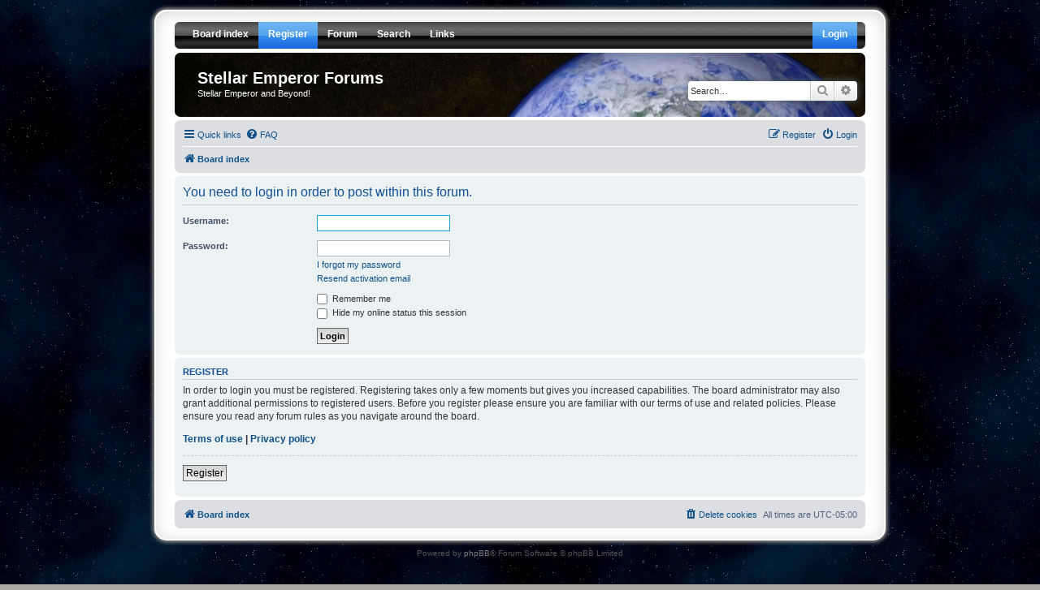

--- FILE ---
content_type: text/html; charset=UTF-8
request_url: https://forums.stellaremperor.com/posting.php?mode=post&f=6&sid=3baeee458f1d7145bfb792c26dcb7a5d
body_size: 3695
content:
<!DOCTYPE html>
<html dir="ltr" lang="en-gb">
<head>
<meta charset="utf-8" />
<meta http-equiv="X-UA-Compatible" content="IE=edge">
<meta name="viewport" content="width=device-width, initial-scale=1" />

<title>Stellar Emperor Forums - Login</title>

<link rel="shortcut icon" type="image/x-icon" href="/earth.ico" />



<!--
	phpBB style name: prosilver Special Edition
	Based on style:   prosilver (this is the default phpBB3 style)
	Original author:  Tom Beddard ( http://www.subBlue.com/ )
	Modified by:      phpBB Limited ( https://www.phpbb.com/ )
-->


<link href="./styles/prosilver/theme/normalize.css?assets_version=32" rel="stylesheet">
<link href="./styles/prosilver/theme/base.css?assets_version=32" rel="stylesheet">
<link href="./styles/prosilver/theme/utilities.css?assets_version=32" rel="stylesheet">
<link href="./styles/prosilver/theme/common.css?assets_version=32" rel="stylesheet">
<link href="./styles/prosilver/theme/links.css?assets_version=32" rel="stylesheet">
<link href="./styles/prosilver/theme/content.css?assets_version=32" rel="stylesheet">
<link href="./styles/prosilver/theme/buttons.css?assets_version=32" rel="stylesheet">
<link href="./styles/prosilver/theme/cp.css?assets_version=32" rel="stylesheet">
<link href="./styles/prosilver/theme/forms.css?assets_version=32" rel="stylesheet">
<link href="./styles/prosilver/theme/icons.css?assets_version=32" rel="stylesheet">
<link href="./styles/prosilver/theme/colours.css?assets_version=32" rel="stylesheet">
<link href="./styles/prosilver/theme/responsive.css?assets_version=32" rel="stylesheet">
<link href="./styles/prosilver_se/theme/headernav.css?assets_version=32" rel="stylesheet">

<link href="./assets/css/font-awesome.min.css?assets_version=32" rel="stylesheet">
<link href="./styles/prosilver_se/theme/stylesheet.css?assets_version=32" rel="stylesheet">
<link href="./styles/prosilver/theme/en/stylesheet.css?assets_version=32" rel="stylesheet">




<!--[if lte IE 9]>
	<link href="./styles/prosilver/theme/tweaks.css?assets_version=32" rel="stylesheet">
<![endif]-->





</head>
<body id="phpbb" class="nojs notouch section-posting ltr ">


<div id="wrap" class="wrap">
	
	<div id="header_nav">
		<span class="hovereffect2"></span>

		<ul id="nav">
			<li class="top"><img src="./styles/prosilver_se/theme/images/custom/headernav/menu_corner_l.gif" title="" alt="" /></li>
			<li class="top"><a href="./index.php?sid=019e62c7ccd278c970f268871d197039" class="top_link"><span>Board index</span></a></li>
						<li class="top"><a href="./ucp.php?mode=register&amp;sid=019e62c7ccd278c970f268871d197039" class="top_link_alert"><span>Register</span></a></li>
																		<li class="top"><a href="./index.php?sid=019e62c7ccd278c970f268871d197039" class="top_link"><span class="down">Forum</span><!--[if gte IE 7]><!--></a><!--<![endif]-->
				<!--[if lte IE 6]><table><tr><td><![endif]--><ul class="sub">
					<li><b>Information</b></li>
					<li><a href="/help/faq?sid=019e62c7ccd278c970f268871d197039">FAQ</a></li>
																				<li><b>Tools</b></li>
					<li><a href="./ucp.php?mode=delete_cookies&amp;sid=019e62c7ccd278c970f268871d197039">Delete cookies</a></li>														</ul><!--[if lte IE 6]></td></tr></table></a><![endif]-->
			</li>
						<li class="top"><a href="./search.php?sid=019e62c7ccd278c970f268871d197039" class="top_link"><span class="down">Search</span><!--[if gte IE 7]><!--></a><!--<![endif]-->
				<!--[if lte IE 6]><table><tr><td><![endif]--><ul class="sub">
					<li><b>Quick Search</b></li>
					<li><a href="./search.php?search_id=unanswered&amp;sid=019e62c7ccd278c970f268871d197039">Unanswered topics</a></li>
					<li><a href="./search.php?search_id=active_topics&amp;sid=019e62c7ccd278c970f268871d197039">Active topics</a></li>
										<li><b>Find More</b></li>
					<li><a href="./search.php?sid=019e62c7ccd278c970f268871d197039">Advanced Search</a></li>
				</ul><!--[if lte IE 6]></td></tr></table></a><![endif]-->
			</li>
						<li class="top"><a href="./index.php?sid=019e62c7ccd278c970f268871d197039" class="top_link"><span class="down">Links</span><!--[if gte IE 7]><!--></a><!--<![endif]-->
				<!--[if lte IE 6]><table><tr><td><![endif]--><ul class="sub">
					<li><b>Stellar Emperor Links</b></li>
					<li><a href="https://beta.stellaremperor.com/">SE Web Planetary Management</a></li>
					<li><a href="https://wiki.stellaremperor.com/">SE Wiki</a></li>
					<li><b>SEMW3 Community Links</b></li>
					<li><a href="http://forums.delphiforums.com/mw3se/">SEMW3 Delphi Forums</a></li>
									</ul><!--[if lte IE 6]></td></tr></table></a><![endif]-->
			</li>
			<li class="top_r"><img src="./styles/prosilver_se/theme/images/custom/headernav/menu_corner_r.gif" title="" alt="" /></li>
						<li class="top_r"><a href="./ucp.php?mode=login&amp;redirect=posting.php%3Ff%3D6%26mode%3Dpost&amp;sid=019e62c7ccd278c970f268871d197039" class="top_link_r_alert"><span>Login</span></a></li>
					</ul>
	</div>
	<a id="top" class="top-anchor" accesskey="t"></a>
	<div id="page-header">
		<div class="headerbar" role="banner">
					<div class="inner">

			<div id="site-description" class="site-description">
				<a id="logo" class="logo" href="./index.php?sid=019e62c7ccd278c970f268871d197039" title="Board index"><span class="site_logo"></span></a>
				<h1><a href="./index.php?sid=019e62c7ccd278c970f268871d197039" title="Board index">Stellar Emperor Forums</a></h1>
				<p><a href="./index.php?sid=019e62c7ccd278c970f268871d197039" title="Board index">Stellar Emperor and Beyond!</a></p>
				<p class="skiplink"><a href="#start_here">Skip to content</a></p>
			</div>

									<div id="search-box" class="search-box search-header" role="search">
				<form action="./search.php?sid=019e62c7ccd278c970f268871d197039" method="get" id="search">
				<fieldset>
					<input name="keywords" id="keywords" type="search" maxlength="128" title="Search for keywords" class="inputbox search tiny" size="20" value="" placeholder="Search…" />
					<button class="button button-search" type="submit" title="Search">
						<i class="icon fa-search fa-fw" aria-hidden="true"></i><span class="sr-only">Search</span>
					</button>
					<a href="./search.php?sid=019e62c7ccd278c970f268871d197039" class="button button-search-end" title="Advanced search">
						<i class="icon fa-cog fa-fw" aria-hidden="true"></i><span class="sr-only">Advanced search</span>
					</a>
					<input type="hidden" name="sid" value="019e62c7ccd278c970f268871d197039" />

				</fieldset>
				</form>
			</div>
						
			</div>
					</div>
				<div class="navbar" role="navigation">
	<div class="inner">

	<ul id="nav-main" class="nav-main linklist" role="menubar">

		<li id="quick-links" class="quick-links dropdown-container responsive-menu" data-skip-responsive="true">
			<a href="#" class="dropdown-trigger">
				<i class="icon fa-bars fa-fw" aria-hidden="true"></i><span>Quick links</span>
			</a>
			<div class="dropdown">
				<div class="pointer"><div class="pointer-inner"></div></div>
				<ul class="dropdown-contents" role="menu">
					
											<li class="separator"></li>
																									<li>
								<a href="./search.php?search_id=unanswered&amp;sid=019e62c7ccd278c970f268871d197039" role="menuitem">
									<i class="icon fa-file-o fa-fw icon-gray" aria-hidden="true"></i><span>Unanswered topics</span>
								</a>
							</li>
							<li>
								<a href="./search.php?search_id=active_topics&amp;sid=019e62c7ccd278c970f268871d197039" role="menuitem">
									<i class="icon fa-file-o fa-fw icon-blue" aria-hidden="true"></i><span>Active topics</span>
								</a>
							</li>
							<li class="separator"></li>
							<li>
								<a href="./search.php?sid=019e62c7ccd278c970f268871d197039" role="menuitem">
									<i class="icon fa-search fa-fw" aria-hidden="true"></i><span>Search</span>
								</a>
							</li>
					
										<li class="separator"></li>

									</ul>
			</div>
		</li>

				<li data-skip-responsive="true">
			<a href="/help/faq?sid=019e62c7ccd278c970f268871d197039" rel="help" title="Frequently Asked Questions" role="menuitem">
				<i class="icon fa-question-circle fa-fw" aria-hidden="true"></i><span>FAQ</span>
			</a>
		</li>
						
			<li class="rightside"  data-skip-responsive="true">
			<a href="./ucp.php?mode=login&amp;redirect=posting.php%3Ff%3D6%26mode%3Dpost&amp;sid=019e62c7ccd278c970f268871d197039" title="Login" accesskey="x" role="menuitem">
				<i class="icon fa-power-off fa-fw" aria-hidden="true"></i><span>Login</span>
			</a>
		</li>
					<li class="rightside" data-skip-responsive="true">
				<a href="./ucp.php?mode=register&amp;sid=019e62c7ccd278c970f268871d197039" role="menuitem">
					<i class="icon fa-pencil-square-o  fa-fw" aria-hidden="true"></i><span>Register</span>
				</a>
			</li>
						</ul>

	<ul id="nav-breadcrumbs" class="nav-breadcrumbs linklist navlinks" role="menubar">
				
		
		<li class="breadcrumbs" itemscope itemtype="https://schema.org/BreadcrumbList">

			
							<span class="crumb" itemtype="https://schema.org/ListItem" itemprop="itemListElement" itemscope><a itemprop="item" href="./index.php?sid=019e62c7ccd278c970f268871d197039" accesskey="h" data-navbar-reference="index"><i class="icon fa-home fa-fw"></i><span itemprop="name">Board index</span></a><meta itemprop="position" content="1" /></span>

			
					</li>

		
					<li class="rightside responsive-search">
				<a href="./search.php?sid=019e62c7ccd278c970f268871d197039" title="View the advanced search options" role="menuitem">
					<i class="icon fa-search fa-fw" aria-hidden="true"></i><span class="sr-only">Search</span>
				</a>
			</li>
			</ul>

	</div>
</div>
	</div>

	
	<a id="start_here" class="anchor"></a>
	<div id="page-body" class="page-body" role="main">
		
		
<form action="./ucp.php?mode=login&amp;sid=019e62c7ccd278c970f268871d197039" method="post" id="login" data-focus="username">
<div class="panel">
	<div class="inner">

	<div class="content">
		<h2 class="login-title">You need to login in order to post within this forum.</h2>

		<fieldset class="fields1">
				<dl>
			<dt><label for="username">Username:</label></dt>
			<dd><input type="text" tabindex="1" name="username" id="username" size="25" value="" class="inputbox autowidth" /></dd>
		</dl>
		<dl>
			<dt><label for="password">Password:</label></dt>
			<dd><input type="password" tabindex="2" id="password" name="password" size="25" class="inputbox autowidth" autocomplete="off" /></dd>
							<dd><a href="/user/forgot_password?sid=019e62c7ccd278c970f268871d197039">I forgot my password</a></dd>				<dd><a href="./ucp.php?mode=resend_act&amp;sid=019e62c7ccd278c970f268871d197039">Resend activation email</a></dd>					</dl>
						<dl>
			<dt>&nbsp;</dt>
			<dd><label for="autologin"><input type="checkbox" name="autologin" id="autologin" tabindex="4" /> Remember me</label></dd>			<dd><label for="viewonline"><input type="checkbox" name="viewonline" id="viewonline" tabindex="5" /> Hide my online status this session</label></dd>
		</dl>
		
		<input type="hidden" name="redirect" value="./posting.php?f=6&amp;mode=post&amp;sid=019e62c7ccd278c970f268871d197039" />
<input type="hidden" name="creation_time" value="1769077413" />
<input type="hidden" name="form_token" value="30c66876e26337c63d3fbfcf77aaba55bb2e1a4a" />

		
		<dl>
			<dt>&nbsp;</dt>
			<dd><input type="hidden" name="sid" value="019e62c7ccd278c970f268871d197039" />
<input type="submit" name="login" tabindex="6" value="Login" class="button1" /></dd>
		</dl>
		</fieldset>
	</div>

		</div>
</div>


	<div class="panel">
		<div class="inner">

		<div class="content">
			<h3>Register</h3>
			<p>In order to login you must be registered. Registering takes only a few moments but gives you increased capabilities. The board administrator may also grant additional permissions to registered users. Before you register please ensure you are familiar with our terms of use and related policies. Please ensure you read any forum rules as you navigate around the board.</p>
			<p><strong><a href="./ucp.php?mode=terms&amp;sid=019e62c7ccd278c970f268871d197039">Terms of use</a> | <a href="./ucp.php?mode=privacy&amp;sid=019e62c7ccd278c970f268871d197039">Privacy policy</a></strong></p>
			<hr class="dashed" />
			<p><a href="./ucp.php?mode=register&amp;sid=019e62c7ccd278c970f268871d197039" class="button2">Register</a></p>
		</div>

		</div>
	</div>

</form>

			</div>


<div id="page-footer" class="page-footer" role="contentinfo">
	<div class="navbar" role="navigation">
	<div class="inner">

	<ul id="nav-footer" class="nav-footer linklist" role="menubar">
		<li class="breadcrumbs">
									<span class="crumb"><a href="./index.php?sid=019e62c7ccd278c970f268871d197039" data-navbar-reference="index"><i class="icon fa-home fa-fw" aria-hidden="true"></i><span>Board index</span></a></span>					</li>
		
				<li class="rightside">All times are <span title="UTC-5">UTC-05:00</span></li>
							<li class="rightside">
				<a href="./ucp.php?mode=delete_cookies&amp;sid=019e62c7ccd278c970f268871d197039" data-ajax="true" data-refresh="true" role="menuitem">
					<i class="icon fa-trash fa-fw" aria-hidden="true"></i><span>Delete cookies</span>
				</a>
			</li>
														</ul>

	</div>
</div>

	<div id="darkenwrapper" class="darkenwrapper" data-ajax-error-title="AJAX error" data-ajax-error-text="Something went wrong when processing your request." data-ajax-error-text-abort="User aborted request." data-ajax-error-text-timeout="Your request timed out; please try again." data-ajax-error-text-parsererror="Something went wrong with the request and the server returned an invalid reply.">
		<div id="darken" class="darken">&nbsp;</div>
	</div>

	<div id="phpbb_alert" class="phpbb_alert" data-l-err="Error" data-l-timeout-processing-req="Request timed out.">
		<a href="#" class="alert_close">
			<i class="icon fa-times-circle fa-fw" aria-hidden="true"></i>
		</a>
		<h3 class="alert_title">&nbsp;</h3><p class="alert_text"></p>
	</div>
	<div id="phpbb_confirm" class="phpbb_alert">
		<a href="#" class="alert_close">
			<i class="icon fa-times-circle fa-fw" aria-hidden="true"></i>
		</a>
		<div class="alert_text"></div>
	</div>
</div>

</div>

	<div class="copyright">
				Powered by <a href="https://www.phpbb.com/">phpBB</a>&reg; Forum Software &copy; phpBB Limited
									</div>

<div>
	<a id="bottom" class="anchor" accesskey="z"></a>
	<img class="sr-only" aria-hidden="true" src="&#x2F;cron&#x2F;cron.task.core.tidy_cache&#x3F;sid&#x3D;019e62c7ccd278c970f268871d197039" width="1" height="1" alt="">
</div>

<script type="text/javascript" src="./assets/javascript/jquery-3.6.0.min.js?assets_version=32"></script>
<script type="text/javascript" src="./assets/javascript/core.js?assets_version=32"></script>


<script type="text/javascript">
(function($) {  // Avoid conflicts with other libraries

'use strict';
	
	phpbb.addAjaxCallback('reporttosfs', function(data) {
		if (data.postid !== "undefined") {
			$('#sfs' + data.postid).hide();
			phpbb.closeDarkenWrapper(5000);
		}
	});

})(jQuery);
</script>
<script src="./styles/prosilver/template/forum_fn.js?assets_version=32"></script>
<script src="./styles/prosilver/template/ajax.js?assets_version=32"></script>



</body>
</html>


--- FILE ---
content_type: text/css
request_url: https://forums.stellaremperor.com/styles/prosilver_se/theme/headernav.css?assets_version=32
body_size: 797
content:
/* NAVIGATION */

.hovereffect2 {
background: url('./images/custom/headernav/navigation_bt1.gif');
}

#header_nav{
	background: #ccc url("./images/custom/headernav/navigation_bg1.gif") repeat-x;
	font-size: 11px;
	height: 33px;
	width: 100%;
	margin: 0 0 5px 0;
	padding: 0;
}

#nav {
	padding: 0;
	margin: 0;
	list-style: none;
	height: 33px;
	z-index: 200;
}

#nav li.top {
	display: block;
	float: left;
	margin-top: 0;
}

#nav li.top_r {
	display: block;
	float: right;
}

#nav li a.top_link,
#nav li a.top_link_alert,
#nav li a.top_link_r,
#nav li a.top_link_r_alert {
	display: block;
	height: 33px;
	line-height: 31px;
	color: #FFF;
	text-decoration: none;
	font-size: 12px;
	font-weight: bold;
	padding: 0;
	cursor: pointer;
}

#nav li a.top_link,
#nav li a.top_link_alert,
#nav li a.top_link span,
#nav li a.top_link_alert span,
#nav li a.top_link span.down {
	float: left;
}

#nav li a.top_link_r,
#nav li a.top_link_r_alert,
#nav li a.top_link_r span,
#nav li a.top_link_r_alert span,
#nav li a.top_link_r span.down {
	float: right;
}

#nav li a.top_link span,
#nav li a.top_link_alert span,
#nav li a.top_link_r span,
#nav li a.top_link_r_alert span {
	display: block;
	padding: 0 12px 0 12px;
	height: 33px;
	text-align: center;
}

#nav li a.top_link_alert span,
#nav li a.top_link_r_alert span {
	background: url('./images/custom/headernav/navigation_bg2.gif');
}

#nav li a.top_link span.down,
#nav li a.top_link_r span.down {
	display: block;
	padding: 0 12px 0 12px;
	height: 33px;
	text-align: center;
}

#nav li:hover a.top_link,
#nav a.top_link:hover,
#nav li:hover a.top_link_r,
#nav a.top_link_r:hover {
	color: #FFF;
	background: url('./images/custom/headernav/navigation_bt1.gif');
}

#nav li:hover a.top_link_r_alert,
#nav a.top_link_r_alert:hover,
#nav li:hover a.top_link_alert,
#nav a.top_link_alert:hover {
	color: #FFF;
	text-decoration: underline;
}

#nav li:hover a.top_link span.down,
#nav a.top_link:hover span.down,
#nav li:hover a.top_link_r span.down,
#nav a.top_link_r:hover span.down {
	background: url('./images/custom/headernav/navigation_bt1.gif');
	padding-bottom: 3px;
}

#nav table {
	border-collapse: collapse;
	padding: 0;
	margin: 0;
	position: absolute;
	left: 0;
	top: 0;
}

#nav li:hover {
	position: relative;
	z-index: 200;
}

#nav a:hover {
	position: relative;
	white-space: normal;
	z-index: 200;
}

#nav :hover ul.sub {
	left: 1px;
	top: 34px;
	background: url('./images/custom/headernav/navigation_ddbg.png') repeat;
	padding: 3px;
	border: 1px solid #FFF;
	white-space: nowrap;
	width: 185px;
	height: auto;
	z-index: 300;
}

#nav :hover ul.sub li {
	display: block;
	height: 20px;
	position: relative;
	float: left;
	width: 185px;
}

#nav :hover ul.sub li a {
	display: block;
	font-size: 11px;
	height: 18px;
	width: 183px;
	line-height: 18px;
	text-indent: 5px;
	color: #FFF;
	text-decoration: none;
}

#nav li ul.sub li a.expand {
	background: url('./images/custom/headernav/arrow_over.gif') 175px 6px no-repeat;
}

#nav :hover ul.sub li a:hover {
	color: #3365ac;
	background-color: #FFF;
	border-color: #FFF;
}

#nav :hover ul.sub li a.expand:hover {
	background: #FFF url('./images/custom/headernav/arrow.gif') 175px 6px no-repeat;
	color: #3365ac;
}

#nav li b {
	display: block;
	font-size: 11px;
	height: 18px;
	width: 183px;
	line-height: 18px;
	margin-bottom: 3px;
	text-indent: 6px;
	color: #FFF;
	border-bottom: 1px solid #3366FF;
	cursor: default;
}

#nav a:hover a:hover ul,
#nav a:hover a:hover a:hover ul,
#nav a:hover a:hover a:hover a:hover ul,
#nav a:hover a:hover a:hover a:hover a:hover ul {
	left: 89px;
	top: -4px;
	padding: 3px;
	border: 1px solid #000;
	white-space: nowrap;
	width: 183px;
	z-index: 400;
	height: auto;
}

#nav ul, 
#nav a:hover ul ul,
#nav a:hover a:hover ul ul,
#nav a:hover a:hover a:hover ul ul,
#nav a:hover a:hover a:hover a:hover ul ul {
	position: absolute;
	left: -9999px;
	top: -9999px;
	width: 0;
	height: 0;
	margin: 0;
	padding: 0;
	list-style: none;
}

#nav li:hover li:hover > ul {
	left: 183px; /* distance from right margin of main drop */
	top: -4px;
	background: url('./images/custom/headernav/navigation_ddbg.png') repeat-x;
	padding: 3px;
	border: 1px solid #FFF;
	white-space: nowrap;
	width: 185px; /* width of secondary drop */
	z-index: 400;
	height: auto;
}

#nav li:hover > ul ul {
	position: absolute;
	left: -9999px;
	top: -9999px;
	width: 0;
	height: 0;
	margin: 0;
	padding: 0;
	list-style: none;
}

#nav li:hover li:hover > a.expand {
	background: #FFF url('./images/custom/headernav/arrow.gif') 175px 6px no-repeat; 
	color: #3365ac;
	text-decoration: none;
} 

#nav li:hover li:hover > li a.expand {
	background: #FFF url('./images/custom/headernav/arrow.gif') 175px 6px no-repeat;
	color: #3365ac;
	text-decoration: none;
}